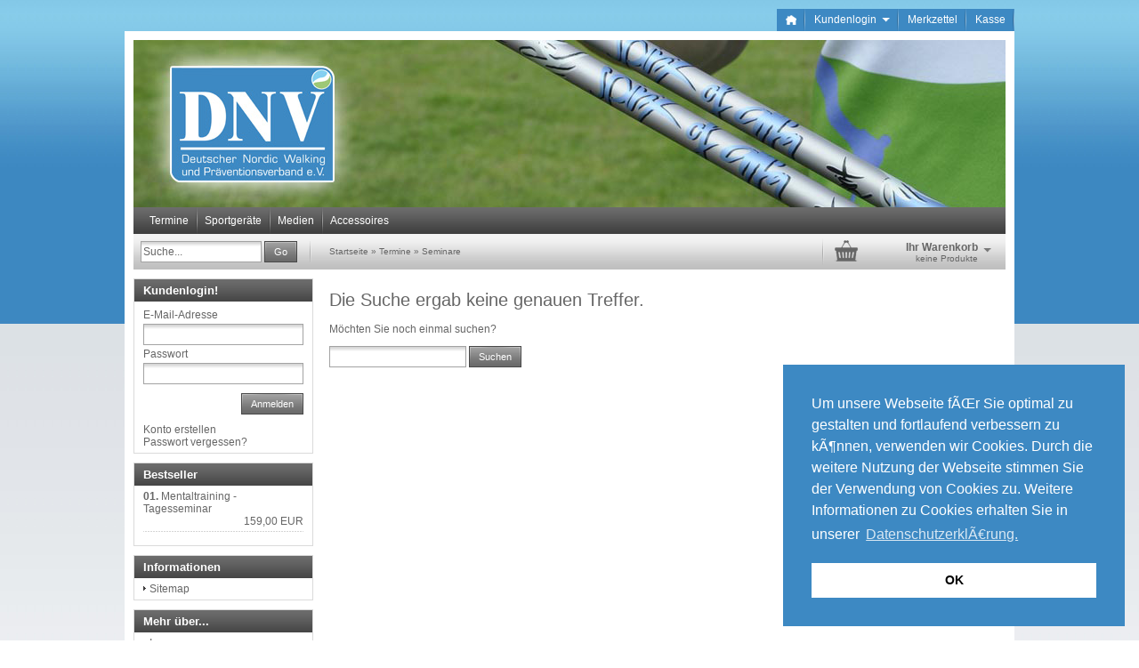

--- FILE ---
content_type: text/html; charset=iso-8859-15
request_url: https://www.dnv-onlineshop.de/index.php?cat=c13_Seminare-Seminare.html
body_size: 4143
content:
	<!DOCTYPE html PUBLIC "-//W3C//DTD XHTML 1.0 Transitional//EN" "http://www.w3.org/TR/xhtml1/DTD/xhtml1-transitional.dtd">
	<html xmlns="http://www.w3.org/1999/xhtml" dir="ltr" lang="de">
	<head>
<meta http-equiv="X-UA-Compatible" content="IE=edge" /><!--

=========================================================
Shopsoftware by Gambio GmbH (c) 2005-2013 [www.gambio.de]
=========================================================

Gambio GmbH offers you highly scalable E-Commerce-Solutions and Services.
The Shopsoftware is redistributable under the GNU General Public License (Version 2) [http://www.gnu.org/licenses/gpl-2.0.html].
based on: E-Commerce Engine Copyright (c) 2006 xt:Commerce, created by Mario Zanier & Guido Winger and licensed under GNU/GPL.
Information and contribution at http://www.xt-commerce.com

=========================================================
Please visit our website: www.gambio.de
=========================================================
ï¿œï¿œï¿œ
-->
<meta http-equiv="Content-Type" content="text/html; charset=iso-8859-15" />
<meta http-equiv="Content-Style-Type" content="text/css" />
<meta name="robots" content="index,follow" />
<meta name="language" content="de" />
<meta name="date" content="" />
<meta name="keywords" content="keywords,kommagetrennt" />
<meta name="description" content="DNV Seminare" />
<title>Deutscher Nordic Walking und PrÃ€ventionsverband e.V. - Seminare</title>
<base href="https://www.dnv-onlineshop.de/" /><link rel="shortcut icon" href="https://www.dnv-onlineshop.de/images/logos/favicon.ico" type="image/x-icon" />

<link type="text/css" rel="stylesheet" href="templates/EyeCandy/gm_dynamic.css.php?current_template=EyeCandy&amp;http_caching=true&amp;gzip=true&amp;gzip_level=9&amp;ob_gzhandler=false" />


<!--[if IE 6]>
<link rel="stylesheet" href="templates/EyeCandy/ie6fix/fixes-ie6.css" type="text/css" />
<![endif]-->

<!--[if IE 6]>
<script type="text/javascript" src="templates/EyeCandy/ie6fix/DD_belated_0.0.8a-min.js"></script>
<![endif]-->






</head>
<body>






<div id="wrap_box" class="wrap_shop">
	<noscript>
		<div class="noscript_notice">
			JavaScript ist in Ihrem Browser deaktiviert. Aktivieren Sie JavaScript, um alle Funktionen des Shops nutzen und alle Inhalte sehen zu k&ouml;nnen.
		</div>
	</noscript>

	


<div id="top_navi">
	<div id="top_navi_inner">

		<ul>
			<li title="Startseite anzeigen" class="png-fix"><div title="Startseite anzeigen" class="top_navi_home png-fix">&nbsp;</div><a href="https://www.dnv-onlineshop.de/index.php">&nbsp;&nbsp;&nbsp;&nbsp;</a></li>
																		<li title="Anmeldung" class="png-fix"><div class="top_navi_arrow png-fix">&nbsp;</div><a href="/index.php?cat=c13_Seminare-Seminare.html#" class="pulldown_link" id="customer_login_link" rel="#customer_login">Kundenlogin&nbsp;&nbsp;&nbsp;&nbsp;&nbsp;</a></li>
												<li title="Merkzettel anzeigen" class="png-fix"><a href="https://www.dnv-onlineshop.de/wish_list.php">Merkzettel</a></li>
						<li title="Bestellvorgang starten" class="png-fix"><a href="https://www.dnv-onlineshop.de/checkout_shipping.php">Kasse</a></li>
		</ul>
	</div>
</div>
	
<div id="megadropdown_box_id_2" class="megadropdown clearfix" style="display:none">
	<div class="megadropdown-shadow clearfix">
		<div class="megadropdown-inside clearfix">
			<ul>

									<li>
						<ul>
														<li><a href="https://www.dnv-onlineshop.de/index.php?cat=c7_Ausbildungen-Ausbildungen.html">Ausbildungen</a></li>
														<li><a href="https://www.dnv-onlineshop.de/index.php?cat=c8_Weiterbildungen-Weiterbildungen.html">Weiterbildungen</a></li>
														<li><a href="https://www.dnv-onlineshop.de/index.php?cat=c11_Lizenzverlaengerung-Lizenzverlaengerung.html">Lizenzverlängerung</a></li>
														<li><a href="https://www.dnv-onlineshop.de/index.php?cat=c13_Seminare-Seminare.html">Seminare</a></li>
													</ul>
					</li>
				
			</ul>
		</div>

	</div>
</div>





	<div id="container">
		<div id="container_inner" class="clearfix">
			<div id="header">
				<div id="shop_logo"><a href="https://www.dnv-onlineshop.de/index.php"><img width="980" height="188" src="https://www.dnv-onlineshop.de/images/logos/logo-header_logo.jpg" alt="Deutscher Nordic Walking und PrÃ€ventionsverband e.V." title="Deutscher Nordic Walking und PrÃ€ventionsverband e.V." /></a></div>			</div>

			

<div id="head_navi" class="gradient">
	<ul class="clearfix">
				<li id="megadropdown_top_link_id_2" class="megadropdown_top_link first">
			<h3>
				<a href="https://www.dnv-onlineshop.de/index.php?cat=c2_Termine-Termine.html" rel="2">Termine</a>
			</h3>
		</li>
				<li class="megadropdown_top_link ">
			<h3>
				<a href="https://www.dnv-onlineshop.de/index.php?cat=c3_Sportgeraete-Sportgeraete.html" rel="3">Sportgeräte</a>
			</h3>
		</li>
				<li class="megadropdown_top_link ">
			<h3>
				<a href="https://www.dnv-onlineshop.de/index.php?cat=c5_Medien-Medien.html" rel="5">Medien</a>
			</h3>
		</li>
				<li class="megadropdown_top_link last">
			<h3>
				<a href="https://www.dnv-onlineshop.de/index.php?cat=c6_Accessoires-Accessoires.html" rel="6">Accessoires</a>
			</h3>
		</li>
			</ul>
</div>
			

			<div id="head_toolbox">
				<div id="head_toolbox_inner">
					


<div id="search">
	<form action="advanced_search_result.php" method="get">
		<input type="text" name="keywords" value="Suche..." class="input-text box-input-field default_value" id="search_field" autocomplete="off" />
		<a href="/index.php?cat=c13_Seminare-Seminare.html#" class="button_blue button_set action_submit" title="Suche starten und Ergebnisse anzeigen"><span class="button-outer"><span class="button-inner">Go</span></span></a>
		
	</form>
</div>

					<div id="breadcrumb_navi">
						<span><a href="https://www.dnv-onlineshop.de/index.php" class="headerNavigation">Startseite</a> &raquo; <a href="https://www.dnv-onlineshop.de/index.php?cat=c2_Termine-Termine.html" class="headerNavigation">Termine</a> &raquo; <a href="https://www.dnv-onlineshop.de/index.php?cat=c13_Seminare-Seminare.html" class="headerNavigation">Seminare</a></span>
					</div>

					

<div id="head_shopping_cart" title="Klicken, um Warenkorb-Inhalt anzuzeigen">
	<div id="head_shopping_cart_inner">
		<table cellspacing="0" cellpadding="0" border="0" style="width:100%">
			<tbody>
				<tr>
					<td>
						<img src="templates/EyeCandy/img/icons/icon-grey-basket-big.png" style="border:none; margin-bottom:3px" alt="" />
					</td>
					<td>
						<span class="shopping-cart-headline">Ihr Warenkorb</span><br />
						<span class="shopping-cart-product-count">
							keine Produkte																				</span>
					</td>
					<td>
						<img src="templates/EyeCandy/img/icons/icon-grey-arrowdown.png" style="border:none; margin-bottom:3px" alt="" />
					</td>
				</tr>
			</tbody>
		</table>
	</div>
</div>
				</div>
			</div>		

			<div id="main" class="clearfix">
								<div id="main_inside">
					
					


<div id="advanced_search">

	<h1>Die Suche ergab keine genauen Treffer.</h1>

	<form id="new_find" action="advanced_search_result.php" method="get">
	<p>M&ouml;chten Sie noch einmal suchen?</p>
	<p>
		<input type="text" name="keywords" value="" class="input-text" />
		<a href="/index.php?cat=c13_Seminare-Seminare.html#" class="button_blue button_set action_submit"><span class="button-outer"><span class="button-inner">Suchen</span></span></a>
	</p>
	</form>
</div>
									
				</div>
			</div>

			<div id="left" class="clearfix">
				<div id="gm_box_pos_8" class="gm_box_container">


<div id="menubox_login" class="c_login content-box white clearfix">
	<div id="menubox_login_head" class="c_boxhead content-box-header clearfix">
		<div class="content-box-header-inner">
			Kundenlogin!
		</div>
	</div>
	<div id="menubox_login_body" class="content-box-main clearfix">
		<div class="content-box-main-inner clearfix">
      <form id="loginbox" action="https://www.dnv-onlineshop.de/login.php?action=process" method="post">
				<label>E-Mail-Adresse</label>
				<input type="text" name="email_address" value="" class="input-text" />
				<label>Passwort</label>
				<input type="password" name="password" value="" class="input-text" />
				<br />
				<div class="input submit">
					<a href="/index.php?cat=c13_Seminare-Seminare.html#" class="button_blue button_set action_submit"><span class="button-outer"><span class="button-inner">Anmelden</span></span></a>
				</div>
				<div class="menubox_link">
					<a href="https://www.dnv-onlineshop.de/login.php">
						Konto erstellen
					</a><br />
					<a href="https://www.dnv-onlineshop.de/password_double_opt.php">
						Passwort vergessen?
					</a>
				</div>	
			</form>
		</div>
	</div>
</div></div>
<div id="gm_box_pos_10" class="gm_box_container">

<div id="menubox_best_sellers" class="c_bestsellers content-box white clearfix">
	<div id="menubox_best_sellers_head" class="c_boxhead content-box-header clearfix">
		<div class="content-box-header-inner">Bestseller</div>
	</div>
	<div id="menubox_best_sellers_body" class="content-box-main clearfix">
		<div class="content-box-main-inner clearfix article-list bestsellers">
		
				
			<div class="article-list-item box_load_bestseller">
				<div class="article-list-item-inside">
					
					<div class="article-list-item-text box_head">
						<span id="bestseller-number_40" class="article-list-item-number flyover_item">01.</span>
						<span id="bestseller-title_40" class="title flyover_item"><a href="https://www.dnv-onlineshop.de/product_info.php?info=p40_mentaltraining---tagesseminar.html">Mentaltraining - Tagesseminar</a></span>
					</div>
					<div class="article-list-item-price">
						 159,00 EUR<br />
					</div>
				</div>
			</div>
						

		</div>
	</div>
</div>
</div>
<div id="gm_box_pos_46" class="gm_box_container">

<div id="menubox_information" class="c_information content-box white clearfix">
	<div id="menubox_information_head" class="c_boxhead content-box-header clearfix">
		<div class="content-box-header-inner">
			Informationen
		</div>
	</div>
	<div id="menubox_information_body" class="content-box-main clearfix">
		<div class="content-box-main-inner clearfix">
      <img src="templates/EyeCandy/img/icon_arrow.gif" alt="" /> <a href="https://www.dnv-onlineshop.de/shop_content.php?coID=8">Sitemap</a><br />
		</div>
	</div>
</div>
</div>
<div id="gm_box_pos_48" class="gm_box_container">

<div id="menubox_content" class="c_content content-box white clearfix">
	<div id="menubox_content_head" class="c_boxhead content-box-header clearfix">
		<div class="content-box-header-inner">
			Mehr &uuml;ber...
		</div>
	</div>
	<div id="menubox_content_body" class="content-box-main clearfix">
		<div class="content-box-main-inner clearfix">
      <img src="templates/EyeCandy/img/icon_arrow.gif" alt="" /> <a href="https://www.dnv-onlineshop.de/shop_content.php?coID=4">Impressum</a><br /><img src="templates/EyeCandy/img/icon_arrow.gif" alt="" /> <a href="https://www.dnv-onlineshop.de/shop_content.php?coID=7">Kontakt</a><br /><img src="templates/EyeCandy/img/icon_arrow.gif" alt="" /> <a href="https://www.dnv-onlineshop.de/shop_content.php?coID=9">Widerrufsrecht</a><br /><img src="templates/EyeCandy/img/icon_arrow.gif" alt="" /> <a href="https://www.dnv-onlineshop.de/shop_content.php?coID=3">AGB</a><br /><img src="templates/EyeCandy/img/icon_arrow.gif" alt="" /> <a href="https://www.dnv-onlineshop.de/shop_content.php?coID=1">Liefer- und Versandkosten</a><br /><img src="templates/EyeCandy/img/icon_arrow.gif" alt="" /> <a href="https://www.dnv-onlineshop.de/shop_content.php?coID=2">PrivatsphÃ€re und Datenschutz</a><br /><img src="templates/EyeCandy/img/icon_arrow.gif" alt="" /> <a href="https://www.dnv-onlineshop.de/shop_content.php?coID=14">RÃŒckruf-Service</a><br />
		</div>
	</div>
</div>
</div>
<div id="gm_box_pos_50" class="gm_box_container">

<div id="menubox_gm_bookmarks" class="c_gm_bookmarks content-box white clearfix">
	<div id="menubox_gm_bookmarks_head" class="c_boxhead content-box-header clearfix">
		<div class="content-box-header-inner">
			Seite speichern bei
		</div>
	</div>
	<div id="menubox_gm_bookmarks_body" class="content-box-main clearfix">
		<div class="content-box-main-inner clearfix">
      <a href="http://digg.com/submit?url=https://www.dnv-onlineshop.de/index.php?cat=c13_Seminare-Seminare.html&amp;cPath=2_13&amp;=" rel="nofollow"><img alt="digg.com" title="digg.com" src="https://www.dnv-onlineshop.de/gm/images/gm_bookmarks/diggs.gif" /></a><a href="http://www.folkd.com/page/submit.html?addtofolkd=1&amp;step1_sent=1&amp;url=https://www.dnv-onlineshop.de/index.php?cat=c13_Seminare-Seminare.html&amp;cPath=2_13&amp;=" rel="nofollow"><img alt="folkd" title="folkd" src="https://www.dnv-onlineshop.de/gm/images/gm_bookmarks/folkd.gif" /></a><a href="http://www.favoriten.de/url-hinzufuegen.html?bm_url=https://www.dnv-onlineshop.de/index.php?cat=c13_Seminare-Seminare.html&amp;cPath=2_13&amp;=" rel="nofollow"><img alt="favoriten.de" title="favoriten.de" src="https://www.dnv-onlineshop.de/gm/images/gm_bookmarks/favoriten.gif" /></a><a href="http://www.google.com/bookmarks/mark?op=add&amp;hl=de&amp;bkmk=https://www.dnv-onlineshop.de/index.php?cat=c13_Seminare-Seminare.html&amp;cPath=2_13&amp;=" rel="nofollow"><img alt="google" title="google" src="https://www.dnv-onlineshop.de/gm/images/gm_bookmarks/google.gif" /></a><a href="http://del.icio.us/post?url=https://www.dnv-onlineshop.de/index.php?cat=c13_Seminare-Seminare.html&amp;cPath=2_13&amp;=" rel="nofollow"><img alt="del.icio.us" title="del.icio.us" src="https://www.dnv-onlineshop.de/gm/images/gm_bookmarks/delicio.gif" /></a><a href="http://www.edelight.de/geschenk/neu?purl=https://www.dnv-onlineshop.de/index.php?cat=c13_Seminare-Seminare.html&amp;cPath=2_13&amp;=" rel="nofollow"><img alt="edelight" title="edelight" src="https://www.dnv-onlineshop.de/gm/images/gm_bookmarks/edelight.gif" /></a>
		</div>
	</div>
</div></div>

				
			</div>

							<div id="shopsoftware_by_gambio">
					<a href="http://www.gambio.de" target="_blank">Internetshop</a> by Gambio.de &copy; 2013
				</div>
					</div>
	</div>

	

	

	


<div id="dropdown_shopping_cart" style="display: none;">
	<div id="dropdown_shopping_cart_inner" class="clearfix">
			<div class="cart-item clearfix">
			<div class="cart-item-inner clearfix">
				<p>Sie haben noch keine Artikel in Ihrem Warenkorb.</p>
			</div>
		</div>
	
	</div>
</div>
	
	


<div id="customer_login" style="display:none;">
	<div class="customer_login_container png-fix">
		<div class="customer_login_inside">
			<form action="https://www.dnv-onlineshop.de/login.php?action=process" method="post">
				<label>E-Mail</label><br />
				<input type="text" name="email_address" value="" class="input-text" /><br />
				<label>Passwort</label><br />
				<input type="password" name="password" value="" class="input-text" /><br />
				<div class="submit-container"><a href="/index.php?cat=c13_Seminare-Seminare.html#" class="button_blue button_set action_submit"><span class="button-outer"><span class="button-inner">Anmelden</span></span></a></div>
				<div class="customer_login_links">
					<a href="https://www.dnv-onlineshop.de/login.php">
						Konto erstellen
					</a><br />
					<a href="https://www.dnv-onlineshop.de/password_double_opt.php">
						Passwort vergessen?
					</a>
				</div>
			</form>
		</div>
	</div>
</div>
	

<div id="infobox" style="display:none;">
	<div class="infobox_container png-fix">
		<div class="infobox_content">
													</div>
	</div>
</div>
	
	
</div>

<script type="text/javascript" src="gm_javascript.js.php?cPath=2_13&amp;page=Cat&amp;current_template=EyeCandy"></script><link rel="stylesheet" type="text/css" href="//cdnjs.cloudflare.com/ajax/libs/cookieconsent2/3.0.3/cookieconsent.min.css" />
<script src="//cdnjs.cloudflare.com/ajax/libs/cookieconsent2/3.0.3/cookieconsent.min.js"></script>
<script>
window.addEventListener("load", function(){
window.cookieconsent.initialise({
  "palette": {
    "popup": {
      "background": "#3d89c3;",
      "text": "#ffffff"
    },
    "button": {
      "background": "#fff"
    }
  },
  "position": "bottom-right",
  "content": {
    "message": "Um unsere Webseite fÃŒr Sie optimal zu gestalten und fortlaufend verbessern zu kÃ¶nnen, verwenden wir Cookies. Durch die weitere Nutzung der Webseite stimmen Sie der Verwendung von Cookies zu. Weitere Informationen zu Cookies erhalten Sie in unserer ",
    "dismiss": "OK",
    "link": "DatenschutzerklÃ€rung.",
    "href": "shop_content.php?coID=2&XTCsid=2cda19101e33cbfa0ac5557a128197b0"
  }
})});
</script><script type="text/javascript" src="/gm/javascript/GMCounter.js"></script></body></html>

--- FILE ---
content_type: text/javascript
request_url: https://www.dnv-onlineshop.de/gm/javascript/GMCounter.js
body_size: 465
content:
/*  --------------------------------------------------------------
 *  GMCounter.js 2011-01-24 gambio
 *  Gambio GmbH
 *  http://www.gambio.de
 *  Copyright (c) 2011 Gambio GmbH
 *  Released under the GNU General Public License (Version 2)
 *  [http://www.gnu.org/licenses/gpl-2.0.html]
 *  --------------------------------------------------------------
 */

$(document).ready(function() {
	$.get("gm_counter_set_screen.php", {
		screen_resolution: screen.width + "x" + screen.height,
		color_depth: screen.colorDepth,
		gm_action: "gmc_user_screen"
		}
	);
});
